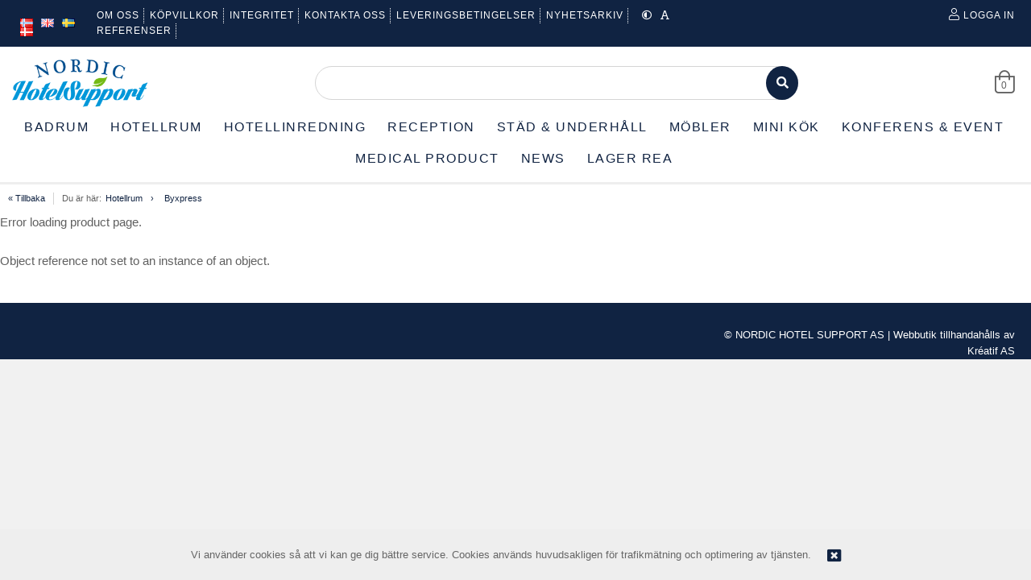

--- FILE ---
content_type: text/html; charset=utf-8
request_url: https://www.nordichotelsupport.se/produkt/34134597/kleenexbox-i-krom-911210-02
body_size: 18179
content:
<!DOCTYPE HTML>
<!-- SystemID: 19080 EcommerceID: 6345 UrlID: 3763 CatID: 0 -->
<html class="no-js" xmlns:og="http://ogp.me/ns#" lang="sv">
    <head><title>

</title><meta name="GENERATOR" content="Kréatif, https://www.kreatif.no" /><meta http-equiv="Content-Type" content="text/html; charset=UTF-8" /><meta id="MetaTitle" name="title" />

        <meta id="Og_Locale" property="og:locale" content="sv_SE" />
        <meta id="Og_Url" property="og:url" content="https://www.nordichotelsupport.se/produkt/34134597/kleenexbox-i-krom-911210-02" /><meta id="Og_Title" property="og:title" /><meta id="Og_Description" property="og:description" /><meta id="Og_Image" property="og:image" />
<link rel="canonical" href="https://www.nordichotelsupport.se/produkt/34134597/kleenexbox-i-krom-911210-02" />






<script> window.locale = 'sv-SE';</script>








<!-- META TAGS -->
<meta charset="utf-8">
<meta http-equiv="X-UA-Compatible" content="IE=edge">
<meta name="viewport" content="width=device-width, initial-scale=1">

<!-- FAVICON -->

<link rel="icon" type="image/png" href="/images/1550/v02_F8621E8DC568BC4AE29F01B337123441_c171X44X41X26.png" />

<!--  CUSTOM -->

   <style>       li a.language-nb-NO {   background-image: url(/files/nhs-ny/Documents/flagg/no.gif); }       li a.language-sv-SE {   background-image: url(/files/nhs-ny/Documents/flagg/se.gif); }      li a.language-da-DK {   background-image: url(/files/nhs-ny/Documents/flagg/dk.gif); }      li a.language-en-US {   background-image: url(/files/nhs-ny/Documents/flagg/gb.gif); }        .notinStorage::after {   content: ", bestillingsvare"!important; }             .product-page-topsection {background-color: #b39c85 !important;}           .subcategory-item-content {background-color: #b39c85 !important;}              </style><!-- StatCounter -->




<!-- CSS -->
<link rel="stylesheet" href="https://cdnjs.cloudflare.com/ajax/libs/font-awesome/4.7.0/css/font-awesome.min.css" />
<link rel="stylesheet" href="https://webapp.friggcms.no/bundle/main.css?" />
<!-- FontAwesome4 icon support in FA5 -->
<link rel="stylesheet" href="https://use.fontawesome.com/releases/v5.5.0/css/v4-shims.css">







<style type="text/css">
  
  .frontpage-v3 .slick-slider-frontpage {overflow: hidden; }
  
  .orderline-date-done, .orderline-time-done { display: none }
  .export-button {
    background: #fff;
    color: #232323;
    font-family: Roboto,Arial,sans-serif;
    border: 1px solid #ccc;
    width: 100%;
    line-height: 20px;
    margin: 0;
    padding: 5px 10px;
    /*padding: 10px 0px 5px 0px !important;*/
    min-width: 90px;
    outline: 0;
    display: inline-block;
    border-radius: 3px;
    cursor: pointer;
    font-size: 11px;
    font-size: 1.1rem;
    text-decoration: none!important;
    
  }
  #klarna-checkout-iframe { min-height: 800px !important }
  .frontpage-finstad .infosection {
    background: none;
  }
  .frontpage-finstad .slick-slider-container .slick-slide { width:100%; }
  .frontpage-finstad .shortcuts .shortcut__bgimage { max-height: 285px; }
  
  .template-69 .shortcuts .row .shortcut__wrapper { display: flex; }
  .template-69 .shortcuts .row .shortcut__wrapper .shortcut__bgimage { display: flex; object-fit: cover; width: 100%; }
  
  
  .template-69 .shortcuts .row .shortcut__wrapper .shortcut__bgimage img { object-fit: cover; width: 100%; height: 100%; }
  .template-48 .shortcuts .row .shortcut__wrapper .shortcut__bgimage img { object-fit: cover; width: 100%; height: 100%; }
  
  .template-68 .shortcut__wrapper { height: 100%; display: flex; }
  .template-68 .shortcut__wrapper .shortcut__bgimage {display: flex; object-fit: cover; width: 100%;}
  
  .template-69 .shortcuts .shortcut__transparent { width: 100%; height: 100%; }
  .template-69 .shortcuts .shortcut__textcontainer .shortcut__title { text-transform: none; font-size: 35px; }
  
  .template-68 .frontpage-slider .slick-slider-container .slick-slide { display: flex; height: 700px; }
  .template-68 .frontpage-slider .slick-slider-container .slick-slide .slick-slider-image { display:flex; }
  .template-69 #header.header_v-3 .header-bottom .search-field{border: 1px solid black !important;}
  
  
  
  .navMobilelink-title .mobile-submenu-expand a { width: 100% !important; z-index: 9999 !important; text-align: right; }
  
  .frontpage-finstad .leftsidebar-menu #nav-main a { font-size: 15px !important; letter-spacing: 0 !important; }
  
    #txtSearchDeliveryAddress, #lblDeliveryAddress2, #lblDeliveryAddress2 + br { display: none }
  .close-modal { margin: 15px 15px }
  
  .template-69 .infobox-frontpage .infobox .infobox-cell .infobox-cell-inner {flex-direction:column;}
  
  
  
  
  
  
</style>




</head>
    <body class="bodytemplate master category_510 item_34134597  " ng-app="web">
        <form method="post" action="../../main.aspx?shop=true&amp;shopurl=%2fshop%2fproduct.aspx&amp;prodid=34134597&amp;strafterslash=kleenexbox-i-krom-911210-02" id="form1">
<div class="aspNetHidden">
<input type="hidden" name="__VIEWSTATE" id="__VIEWSTATE" value="/[base64]" />
</div>

<div class="aspNetHidden">

	<input type="hidden" name="__VIEWSTATEGENERATOR" id="__VIEWSTATEGENERATOR" value="202EA31B" />
</div>
        

<link rel="stylesheet" href="https://webapp.friggcms.no/bundle/rind.css" />












<a href="#header" accesskey="m" class="wcag-link">Till huvudmenyn</a>
<a href="#content" accesskey="c" class="wcag-link">Till inneh&#229;llet</a>

<div id="page" class="theme-blue template-47 ">
  
  
  <div class="aside-menu" tabindex="-1">
    <div class="aside-group">

      <div class="nav-mobile-container">
        <!--h3>Meny</h3-->
        <div class="mobile-menu-extra-section">
          <ul class="clearfix list-inline login">
              <li><a href="/logga-inn"><i class="fal fa-user"></i><span>Logga in</span></a></li>
              <li><a href=""><i class="fal fa-pencil"></i><span>Registrera</span></a></li>
          </ul>
        </div>
        

        
        
		

<ul id="nav-main-mobile" class="list-nomargin">
	<li id="li-main-mobile_267" class="top menu_first menu_selected parent_selected parent current_selected">
	<a href="/webshop" class="top_link"><span class="down menu_title">Webshop</span><!--[if gte IE 7]><!--></a><!--<![endif]-->
	<!--[if lte IE 6]><table><tr><td><![endif]-->


	<ul id="ul-main-mobile_267" class="sub">
		<li id="li-main-mobile_574" class="mid parent">
		<a href="/produkter/baderom" class="fly"><span class="menu_title">Badrum</span><!--[if gte IE 7]><!--></a><!--<![endif]-->
		<!--[if lte IE 6]><table><tr><td><![endif]-->


		<ul id="ul-main-mobile_574">
			<li id="li-main-mobile_600" class="mid parent">
			<a href="/produkter/baderom/badromsbeslag" class="fly"><span class="menu_title">Badrumsbeslag</span><!--[if gte IE 7]><!--></a><!--<![endif]-->
			<!--[if lte IE 6]><table><tr><td><![endif]-->


			<ul id="ul-main-mobile_600">
				<li id="li-main-mobile_695" class="mid">
				<a href="/produkter/baderom/badromsbeslag/brabantia-bad"><span class="menu_title">Brabantia Bad</span></a>
				</li>
				<li id="li-main-mobile_632" class="mid">
				<a href="/produkter/baderom/badromsbeslag/ceza-collection"><span class="menu_title">Ceza Collection</span></a>
				</li>
				<li id="li-main-mobile_631" class="mid">
				<a href="/produkter/baderom/badromsbeslag/luna-collection"><span class="menu_title">Luna Collection</span></a>
				</li>
				<li id="li-main-mobile_531" class="mid">
				<a href="/produkter/baderom/badromsbeslag/nemox-black"><span class="menu_title">Nemox Black</span></a>
				</li>
				<li id="li-main-mobile_628" class="mid">
				<a href="/produkter/baderom/badromsbeslag/standard-hotell"><span class="menu_title">Standard Hotell</span></a>
				</li>
			</ul><!--[if lte IE 6]></td></tr></table></a><![endif]-->

			</li>
			<li id="li-main-mobile_653" class="mid parent">
			<a href="/produkter/baderom/dispensere" class="fly"><span class="menu_title">Dispenser</span><!--[if gte IE 7]><!--></a><!--<![endif]-->
			<!--[if lte IE 6]><table><tr><td><![endif]-->


			<ul id="ul-main-mobile_653">
				<li id="li-main-mobile_694" class="mid">
				<a href="/produkter/baderom/dispensere/anyah"><span class="menu_title">Anyah</span></a>
				</li>
				<li id="li-main-mobile_548" class="mid">
				<a href="/produkter/baderom/dispensere/hygienedispenser"><span class="menu_title">Hygien-dispenser</span></a>
				</li>
				<li id="li-main-mobile_549" class="mid">
				<a href="/produkter/baderom/dispensere/papirdispenser"><span class="menu_title">Papper Dispenser</span></a>
				</li>
				<li id="li-main-mobile_541" class="mid">
				<a href="/produkter/baderom/dispensere/prestige"><span class="menu_title">Prestige</span></a>
				</li>
				<li id="li-main-mobile_540" class="mid">
				<a href="/produkter/baderom/dispensere/prija"><span class="menu_title">Prija</span></a>
				</li>
				<li id="li-main-mobile_547" class="mid">
				<a href="/produkter/baderom/dispensere/sapedispenser"><span class="menu_title">Tvåldispenser</span></a>
				</li>
			</ul><!--[if lte IE 6]></td></tr></table></a><![endif]-->

			</li>
			<li id="li-main-mobile_582" class="mid">
			<a href="/produkter/baderom/dusjforheng"><span class="menu_title">Duschdraperi</span></a>
			</li>
			<li id="li-main-mobile_566" class="mid parent">
			<a href="/produkter/baderom/gjesteartikler" class="fly"><span class="menu_title">Gästartiklar</span><!--[if gte IE 7]><!--></a><!--<![endif]-->
			<!--[if lte IE 6]><table><tr><td><![endif]-->


			<ul id="ul-main-mobile_566">
				<li id="li-main-mobile_654" class="mid">
				<a href="/produkter/baderom/gjesteartikler/anyah"><span class="menu_title">Anyah</span></a>
				</li>
				<li id="li-main-mobile_535" class="mid">
				<a href="/produkter/baderom/gjesteartikler/ascot-hotel-care"><span class="menu_title">Ascot Hotel Care</span></a>
				</li>
				<li id="li-main-mobile_660" class="mid">
				<a href="/produkter/baderom/gjesteartikler/babor"><span class="menu_title">Babor</span></a>
				</li>
				<li id="li-main-mobile_512" class="mid">
				<a href="/produkter/baderom/gjesteartikler/hopal"><span class="menu_title">Hopal</span></a>
				</li>
				<li id="li-main-mobile_534" class="mid">
				<a href="/produkter/baderom/gjesteartikler/nordic-neutra"><span class="menu_title">Nordic Neutra</span></a>
				</li>
				<li id="li-main-mobile_528" class="mid">
				<a href="/produkter/baderom/gjesteartikler/prija"><span class="menu_title">Prija</span></a>
				</li>
				<li id="li-main-mobile_699" class="mid">
				<a href="/cat/699.aspx"><span class="menu_title">Travel Care</span></a>
				</li>
			</ul><!--[if lte IE 6]></td></tr></table></a><![endif]-->

			</li>
			<li id="li-main-mobile_602" class="mid">
			<a href="/produkter/baderom/har-handtorkere"><span class="menu_title">Hår- & Handtorkar</span></a>
			</li>
			<li id="li-main-mobile_513" class="mid">
			<a href="/produkter/baderom/sma-pedalbotter"><span class="menu_title">Pedalhinkar</span></a>
			</li>
			<li id="li-main-mobile_611" class="mid">
			<a href="/produkter/baderom/speil"><span class="menu_title">Speglar</span></a>
			</li>
			<li id="li-main-mobile_592" class="mid parent">
			<a href="/produkter/baderom/tekstiler" class="fly"><span class="menu_title">Textilier</span><!--[if gte IE 7]><!--></a><!--<![endif]-->
			<!--[if lte IE 6]><table><tr><td><![endif]-->


			<ul id="ul-main-mobile_592">
				<li id="li-main-mobile_578" class="mid">
				<a href="/produkter/baderom/tekstiler/badekaper"><span class="menu_title">Badrockar</span></a>
				</li>
				<li id="li-main-mobile_577" class="mid">
				<a href="/produkter/baderom/tekstiler/badematter"><span class="menu_title">Badrumsmattor</span></a>
				</li>
				<li id="li-main-mobile_579" class="mid">
				<a href="/produkter/baderom/tekstiler/badetofler"><span class="menu_title">Badtofflor</span></a>
				</li>
				<li id="li-main-mobile_576" class="mid">
				<a href="/produkter/baderom/tekstiler/handklar"><span class="menu_title">Handdukar</span></a>
				</li>
			</ul><!--[if lte IE 6]></td></tr></table></a><![endif]-->

			</li>
			<li id="li-main-mobile_682" class="mid">
			<a href="/produkter/baderom/ovrig"><span class="menu_title">Övrigt</span></a>
			</li>
		</ul><!--[if lte IE 6]></td></tr></table></a><![endif]-->

		</li>
		<li id="li-main-mobile_565" class="mid menu_selected parent_selected parent">
		<a href="/produkter/hotellrom" class="fly"><span class="menu_title">Hotellrum</span><!--[if gte IE 7]><!--></a><!--<![endif]-->
		<!--[if lte IE 6]><table><tr><td><![endif]-->


		<ul id="ul-main-mobile_565">
			<li id="li-main-mobile_601" class="mid">
			<a href="/produkter/hotellrom/koffertstativ"><span class="menu_title">Bagagebänk</span></a>
			</li>
			<li id="li-main-mobile_616" class="mid parent">
			<a href="/produkter/hotellrom/belysning" class="fly"><span class="menu_title">Belysning</span><!--[if gte IE 7]><!--></a><!--<![endif]-->
			<!--[if lte IE 6]><table><tr><td><![endif]-->


			<ul id="ul-main-mobile_616">
				<li id="li-main-mobile_635" class="mid">
				<a href="/produkter/hotellrom/belysning/bordlamper"><span class="menu_title">Bordslampor</span></a>
				</li>
				<li id="li-main-mobile_634" class="mid">
				<a href="/produkter/hotellrom/belysning/gulvlamper"><span class="menu_title">Golvlampor</span></a>
				</li>
				<li id="li-main-mobile_636" class="mid">
				<a href="/produkter/hotellrom/belysning/lampeskjermer"><span class="menu_title">Lampskärmar</span></a>
				</li>
				<li id="li-main-mobile_639" class="mid">
				<a href="/produkter/hotellrom/belysning/taklamper"><span class="menu_title">Taklampor</span></a>
				</li>
				<li id="li-main-mobile_633" class="mid">
				<a href="/produkter/hotellrom/belysning/vegglamper"><span class="menu_title">Vägglampor</span></a>
				</li>
			</ul><!--[if lte IE 6]></td></tr></table></a><![endif]-->

			</li>
			<li id="li-main-mobile_510" class="mid menu_selected current_selected">
			<a href="/produkter/hotellrom/buksepresser"><span class="menu_title">Byxpress</span></a>
			</li>
			<li id="li-main-mobile_642" class="mid">
			<a href="/produkter/hotellrom/sovesofaer"><span class="menu_title">Bäddsoffor</span></a>
			</li>
			<li id="li-main-mobile_603" class="mid">
			<a href="/produkter/hotellrom/kleshengere"><span class="menu_title">Galgar</span></a>
			</li>
			<li id="li-main-mobile_604" class="mid">
			<a href="/produkter/hotellrom/minibarer"><span class="menu_title">Minibarer</span></a>
			</li>
			<li id="li-main-mobile_605" class="mid">
			<a href="/produkter/hotellrom/soppelbotter"><span class="menu_title">Papperskorgar</span></a>
			</li>
			<li id="li-main-mobile_511" class="mid">
			<a href="/produkter/hotellrom/safer"><span class="menu_title">Safar</span></a>
			</li>
			<li id="li-main-mobile_612" class="mid">
			<a href="/produkter/hotellrom/strykesenter"><span class="menu_title">Strykcenter</span></a>
			</li>
			<li id="li-main-mobile_596" class="mid parent">
			<a href="/produkter/hotellrom/senger" class="fly"><span class="menu_title">Sängar</span><!--[if gte IE 7]><!--></a><!--<![endif]-->
			<!--[if lte IE 6]><table><tr><td><![endif]-->


			<ul id="ul-main-mobile_596">
				<li id="li-main-mobile_598" class="mid">
				<a href="/produkter/hotellrom/senger/overmadrasser"><span class="menu_title">Bäddmadrasser</span></a>
				</li>
				<li id="li-main-mobile_599" class="mid">
				<a href="/produkter/hotellrom/senger/ekstra-senger"><span class="menu_title">Extra sängar</span></a>
				</li>
				<li id="li-main-mobile_597" class="mid">
				<a href="/produkter/hotellrom/senger/hotell-senger"><span class="menu_title">Hotellsängar</span></a>
				</li>
				<li id="li-main-mobile_516" class="mid">
				<a href="/produkter/hotellrom/senger/koyesenger"><span class="menu_title">Våningssängar</span></a>
				</li>
			</ul><!--[if lte IE 6]></td></tr></table></a><![endif]-->

			</li>
			<li id="li-main-mobile_652" class="mid parent">
			<a href="/produkter/hotellrom/tekstiler" class="fly"><span class="menu_title">Textilier</span><!--[if gte IE 7]><!--></a><!--<![endif]-->
			<!--[if lte IE 6]><table><tr><td><![endif]-->


			<ul id="ul-main-mobile_652">
				<li id="li-main-mobile_580" class="mid">
				<a href="/produkter/hotellrom/tekstiler/sengetoy"><span class="menu_title">Bäddlinne</span></a>
				</li>
				<li id="li-main-mobile_554" class="mid parent">
				<a href="/produkter/hotellrom/tekstiler/gardiner-og-tilbehor" class="fly"><span class="menu_title">Gardiner och Tilbehör</span><!--[if gte IE 7]><!--></a><!--<![endif]-->
				<!--[if lte IE 6]><table><tr><td><![endif]-->


				<ul id="ul-main-mobile_554">
					<li id="li-main-mobile_594" class="mid">
					<a href="/produkter/hotellrom/tekstiler/gardiner-og-tilbehor/gardiner"><span class="menu_title">Gardiner</span></a>
					</li>
					<li id="li-main-mobile_553" class="mid">
					<a href="/produkter/hotellrom/tekstiler/gardiner-og-tilbehor/morkleggingsgardiner"><span class="menu_title">Mörkleggningsgardiner</span></a>
					</li>
					<li id="li-main-mobile_595" class="mid">
					<a href="/produkter/hotellrom/tekstiler/gardiner-og-tilbehor/skinner-og-tilbehor"><span class="menu_title">Skenor och Tilbehör</span></a>
					</li>
				</ul><!--[if lte IE 6]></td></tr></table></a><![endif]-->

				</li>
				<li id="li-main-mobile_590" class="mid">
				<a href="/produkter/hotellrom/tekstiler/puter"><span class="menu_title">Kuddar</span></a>
				</li>
				<li id="li-main-mobile_584" class="mid">
				<a href="/produkter/hotellrom/tekstiler/puteoverdrag"><span class="menu_title">Kuddöverdrag</span></a>
				</li>
				<li id="li-main-mobile_585" class="mid">
				<a href="/produkter/hotellrom/tekstiler/madrassbeskytelse"><span class="menu_title">Madrasskydd</span></a>
				</li>
				<li id="li-main-mobile_552" class="mid">
				<a href="/produkter/hotellrom/tekstiler/pynteputer"><span class="menu_title">Prydnadskudder</span></a>
				</li>
				<li id="li-main-mobile_587" class="mid">
				<a href="/produkter/hotellrom/tekstiler/stretch-laken"><span class="menu_title">Strechlakan</span></a>
				</li>
				<li id="li-main-mobile_586" class="mid">
				<a href="/produkter/hotellrom/tekstiler/sengekjoler"><span class="menu_title">Sängkjolar</span></a>
				</li>
				<li id="li-main-mobile_545" class="mid">
				<a href="/produkter/hotellrom/tekstiler/sengetepper"><span class="menu_title">Sängöverkast</span></a>
				</li>
				<li id="li-main-mobile_589" class="mid">
				<a href="/produkter/hotellrom/tekstiler/dyner"><span class="menu_title">Täcke</span></a>
				</li>
			</ul><!--[if lte IE 6]></td></tr></table></a><![endif]-->

			</li>
			<li id="li-main-mobile_614" class="mid">
			<a href="/produkter/hotellrom/vannkokere"><span class="menu_title">Vattenkokare</span></a>
			</li>
		</ul><!--[if lte IE 6]></td></tr></table></a><![endif]-->

		</li>
		<li id="li-main-mobile_568" class="mid parent">
		<a href="/produkter/hotelinnredning" class="fly"><span class="menu_title">Hotellinredning</span><!--[if gte IE 7]><!--></a><!--<![endif]-->
		<!--[if lte IE 6]><table><tr><td><![endif]-->


		<ul id="ul-main-mobile_568">
			<li id="li-main-mobile_524" class="mid">
			<a href="/produkter/hotelinnredning/bord"><span class="menu_title">Bord</span></a>
			</li>
			<li id="li-main-mobile_533" class="mid">
			<a href="/produkter/hotelinnredning/kommoder-og-hyller"><span class="menu_title">Byråer och hyllor</span></a>
			</li>
			<li id="li-main-mobile_645" class="mid">
			<a href="/produkter/hotelinnredning/garderober"><span class="menu_title">Garderober</span></a>
			</li>
			<li id="li-main-mobile_646" class="mid">
			<a href="/produkter/hotelinnredning/knagger-speil"><span class="menu_title">Krokar/Speglar</span></a>
			</li>
			<li id="li-main-mobile_644" class="mid">
			<a href="/produkter/hotelinnredning/skrivebord"><span class="menu_title">Skrivbord</span></a>
			</li>
			<li id="li-main-mobile_647" class="mid">
			<a href="/produkter/hotelinnredning/nattbord"><span class="menu_title">Sängbord</span></a>
			</li>
			<li id="li-main-mobile_643" class="mid">
			<a href="/produkter/hotelinnredning/sengegavler"><span class="menu_title">Sänggavlar</span></a>
			</li>
			<li id="li-main-mobile_521" class="mid">
			<a href="/produkter/hotelinnredning/zeus"><span class="menu_title">Zeus Hotel Innredning</span></a>
			</li>
		</ul><!--[if lte IE 6]></td></tr></table></a><![endif]-->

		</li>
		<li id="li-main-mobile_564" class="mid parent">
		<a href="/produkter/resepsjon" class="fly"><span class="menu_title">Reception</span><!--[if gte IE 7]><!--></a><!--<![endif]-->
		<!--[if lte IE 6]><table><tr><td><![endif]-->


		<ul id="ul-main-mobile_564">
			<li id="li-main-mobile_627" class="mid">
			<a href="/produkter/resepsjon/keycard"><span class="menu_title">Keycard</span></a>
			</li>
			<li id="li-main-mobile_661" class="mid">
			<a href="/produkter/resepsjon/resepsjonsklokker"><span class="menu_title">Receptionsklockor</span></a>
			</li>
			<li id="li-main-mobile_678" class="mid">
			<a href="/produkter/resepsjon/avsperringssystem"><span class="menu_title">Avspärrningssystem</span></a>
			</li>
			<li id="li-main-mobile_613" class="mid">
			<a href="/produkter/resepsjon/bagasjevogner"><span class="menu_title">Bagagevagnar</span></a>
			</li>
			<li id="li-main-mobile_677" class="mid">
			<a href="/produkter/resepsjon/nokkelholdere"><span class="menu_title">Nyckelhållare</span></a>
			</li>
			<li id="li-main-mobile_606" class="mid parent">
			<a href="/produkter/resepsjon/soppelbotter" class="fly"><span class="menu_title">Papperskorgar</span><!--[if gte IE 7]><!--></a><!--<![endif]-->
			<!--[if lte IE 6]><table><tr><td><![endif]-->


			<ul id="ul-main-mobile_606">
				<li id="li-main-mobile_685" class="mid">
				<a href="/produkter/resepsjon/soppelbotter/avfalsposer"><span class="menu_title">Avfalspåsar</span></a>
				</li>
				<li id="li-main-mobile_560" class="mid">
				<a href="/produkter/resepsjon/soppelbotter/brabantia-collection"><span class="menu_title">Brabantia Collection</span></a>
				</li>
				<li id="li-main-mobile_514" class="mid">
				<a href="/produkter/resepsjon/soppelbotter/store-pedalbotter"><span class="menu_title">Pedalhinkar</span></a>
				</li>
				<li id="li-main-mobile_551" class="mid">
				<a href="/produkter/resepsjon/soppelbotter/push-and-touch-botter"><span class="menu_title">Push and Touch paperskorg</span></a>
				</li>
			</ul><!--[if lte IE 6]></td></tr></table></a><![endif]-->

			</li>
			<li id="li-main-mobile_607" class="mid">
			<a href="/produkter/resepsjon/skopussemaskiner"><span class="menu_title">Skoputsmaskiner</span></a>
			</li>
			<li id="li-main-mobile_609" class="mid">
			<a href="/produkter/resepsjon/skilt"><span class="menu_title">Skyltar</span></a>
			</li>
			<li id="li-main-mobile_670" class="mid">
			<a href="/produkter/resepsjon/garderobestativer"><span class="menu_title">Garderob stativer</span></a>
			</li>
			<li id="li-main-mobile_659" class="mid">
			<a href="/produkter/resepsjon/paraplystativer"><span class="menu_title">Paraplyställ</span></a>
			</li>
			<li id="li-main-mobile_666" class="mid">
			<a href="/produkter/resepsjon/askebeger"><span class="menu_title">Askkoppar</span></a>
			</li>
			<li id="li-main-mobile_608" class="mid">
			<a href="/produkter/resepsjon/meny-infomapper"><span class="menu_title">Meny/infomappar</span></a>
			</li>
			<li id="li-main-mobile_681" class="mid">
			<a href="/produkter/resepsjon/vifter"><span class="menu_title">Fläktar</span></a>
			</li>
			<li id="li-main-mobile_665" class="mid">
			<a href="/produkter/resepsjon/bordskilt"><span class="menu_title">Bordsskyltar</span></a>
			</li>
			<li id="li-main-mobile_684" class="mid">
			<a href="/produkter/resepsjon/smatt-og-nyttig"><span class="menu_title">Smått och Nyttigt</span></a>
			</li>
			<li id="li-main-mobile_529" class="mid">
			<a href="/produkter/resepsjon/godteri"><span class="menu_title">Godis</span></a>
			</li>
		</ul><!--[if lte IE 6]></td></tr></table></a><![endif]-->

		</li>
		<li id="li-main-mobile_575" class="mid parent">
		<a href="/produkter/housekeeping" class="fly"><span class="menu_title">Städ & Underhåll</span><!--[if gte IE 7]><!--></a><!--<![endif]-->
		<!--[if lte IE 6]><table><tr><td><![endif]-->


		<ul id="ul-main-mobile_575">
			<li id="li-main-mobile_667" class="mid">
			<a href="/produkter/housekeeping/stuepikevogner"><span class="menu_title">Städvagnar</span></a>
			</li>
			<li id="li-main-mobile_519" class="mid">
			<a href="/produkter/housekeeping/linnen-vogn"><span class="menu_title">Linne vagnar</span></a>
			</li>
			<li id="li-main-mobile_668" class="mid">
			<a href="/produkter/housekeeping/minibartraller"><span class="menu_title">Minibarlagervagnar</span></a>
			</li>
			<li id="li-main-mobile_515" class="mid">
			<a href="/produkter/housekeeping/rengjoringsvogner-og-handeling"><span class="menu_title">Rengörings traller</span></a>
			</li>
			<li id="li-main-mobile_669" class="mid">
			<a href="/produkter/housekeeping/sekketraller"><span class="menu_title">Säckvagn</span></a>
			</li>
			<li id="li-main-mobile_679" class="mid">
			<a href="/produkter/housekeeping/dorstopper"><span class="menu_title">Dörrstopper</span></a>
			</li>
		</ul><!--[if lte IE 6]></td></tr></table></a><![endif]-->

		</li>
		<li id="li-main-mobile_571" class="mid parent">
		<a href="/produkter/mobler" class="fly"><span class="menu_title">Möbler</span><!--[if gte IE 7]><!--></a><!--<![endif]-->
		<!--[if lte IE 6]><table><tr><td><![endif]-->


		<ul id="ul-main-mobile_571">
			<li id="li-main-mobile_638" class="mid">
			<a href="/produkter/mobler/mobel-beisfarger"><span class="menu_title">Möbel bets</span></a>
			</li>
			<li id="li-main-mobile_648" class="mid">
			<a href="/produkter/mobler/bord"><span class="menu_title">Bord</span></a>
			</li>
			<li id="li-main-mobile_687" class="mid">
			<a href="/produkter/mobler/bordplater"><span class="menu_title">Bordskivor</span></a>
			</li>
			<li id="li-main-mobile_649" class="mid">
			<a href="/produkter/mobler/bordunderstell"><span class="menu_title">Bordsuderrede</span></a>
			</li>
			<li id="li-main-mobile_641" class="mid">
			<a href="/produkter/mobler/sovesofaer"><span class="menu_title">Bäddsoffor</span></a>
			</li>
			<li id="li-main-mobile_525" class="mid">
			<a href="/produkter/mobler/lenestoler"><span class="menu_title">Fåtöljer</span></a>
			</li>
			<li id="li-main-mobile_637" class="mid parent">
			<a href="/produkter/mobler/mobelstoffer" class="fly"><span class="menu_title">Möbeltyger</span><!--[if gte IE 7]><!--></a><!--<![endif]-->
			<!--[if lte IE 6]><table><tr><td><![endif]-->


			<ul id="ul-main-mobile_637">
				<li id="li-main-mobile_672" class="mid">
				<a href="/produkter/mobler/mobelstoffer/stoff-gruppe-1"><span class="menu_title">Tyggrupp 1</span></a>
				</li>
				<li id="li-main-mobile_673" class="mid">
				<a href="/produkter/mobler/mobelstoffer/stoff-gruppe-2"><span class="menu_title">Tyggrupp 2</span></a>
				</li>
			</ul><!--[if lte IE 6]></td></tr></table></a><![endif]-->

			</li>
			<li id="li-main-mobile_523" class="mid">
			<a href="/produkter/mobler/sofaer"><span class="menu_title">soffor</span></a>
			</li>
			<li id="li-main-mobile_618" class="mid">
			<a href="/produkter/mobler/stoler"><span class="menu_title">Stolar</span></a>
			</li>
		</ul><!--[if lte IE 6]></td></tr></table></a><![endif]-->

		</li>
		<li id="li-main-mobile_555" class="mid">
		<a href="/produkter/mini-kjokken"><span class="menu_title">Mini Kök</span></a>
		</li>
		<li id="li-main-mobile_572" class="mid parent">
		<a href="/produkter/konferanse-event" class="fly"><span class="menu_title">Konferens & Event</span><!--[if gte IE 7]><!--></a><!--<![endif]-->
		<!--[if lte IE 6]><table><tr><td><![endif]-->


		<ul id="ul-main-mobile_572">
			<li id="li-main-mobile_650" class="mid parent">
			<a href="/produkter/konferanse-event/bord" class="fly"><span class="menu_title">Bord</span><!--[if gte IE 7]><!--></a><!--<![endif]-->
			<!--[if lte IE 6]><table><tr><td><![endif]-->


			<ul id="ul-main-mobile_650">
				<li id="li-main-mobile_686" class="mid">
				<a href="/produkter/konferanse-event/bord/bankettbord"><span class="menu_title">Bankett bord</span></a>
				</li>
				<li id="li-main-mobile_689" class="mid">
				<a href="/produkter/konferanse-event/bord/event"><span class="menu_title">Event</span></a>
				</li>
				<li id="li-main-mobile_688" class="mid">
				<a href="/produkter/konferanse-event/bord/konferansebord"><span class="menu_title">Konferensbord</span></a>
				</li>
				<li id="li-main-mobile_520" class="mid">
				<a href="/produkter/konferanse-event/bord/bordvogner"><span class="menu_title">Vagnar</span></a>
				</li>
			</ul><!--[if lte IE 6]></td></tr></table></a><![endif]-->

			</li>
			<li id="li-main-mobile_591" class="mid">
			<a href="/produkter/konferanse-event/bord-kjoler"><span class="menu_title">Bordskjolar</span></a>
			</li>
			<li id="li-main-mobile_522" class="mid">
			<a href="/produkter/konferanse-event/sener"><span class="menu_title">Scen</span></a>
			</li>
			<li id="li-main-mobile_532" class="mid">
			<a href="/produkter/konferanse-event/stolvogner"><span class="menu_title">Stol och Bordvagnar</span></a>
			</li>
			<li id="li-main-mobile_671" class="mid">
			<a href="/produkter/konferanse-event/stoler"><span class="menu_title">Stolar</span></a>
			</li>
		</ul><!--[if lte IE 6]></td></tr></table></a><![endif]-->

		</li>
		<li id="li-main-mobile_562" class="mid">
		<a href="/produkter/medical-product"><span class="menu_title">Medical Product</span></a>
		</li>
		<li id="li-main-mobile_538" class="mid">
		<a href="/produkter/nyheter"><span class="menu_title">News</span></a>
		</li>
		<li id="li-main-mobile_573" class="mid">
		<a href="/produkter/lager-salg"><span class="menu_title">Lager REA</span></a>
		</li>
	</ul><!--[if lte IE 6]></td></tr></table></a><![endif]-->

	</li>
	<li id="li-main-mobile_30" class="top parent">
	<a href="/informationssidor" class="top_link"><span class="down menu_title">Informationssidor</span><!--[if gte IE 7]><!--></a><!--<![endif]-->
	<!--[if lte IE 6]><table><tr><td><![endif]-->


	<ul id="ul-main-mobile_30" class="sub">
		<li id="li-main-mobile_28" class="mid">
		<a href="/informationssidor/om-oss"><span class="menu_title">Om oss</span></a>
		</li>
		<li id="li-main-mobile_25" class="mid">
		<a href="/informationssidor/kopvillkor"><span class="menu_title">Köpvillkor</span></a>
		</li>
		<li id="li-main-mobile_487" class="mid">
		<a href="/informationssidor/integritet"><span class="menu_title">Integritet</span></a>
		</li>
		<li id="li-main-mobile_692" class="mid">
		<a href="/informationssidor/kontakta-oss"><span class="menu_title">Kontakta oss</span></a>
		</li>
		<li id="li-main-mobile_697" class="mid">
		<a href="/cat/697.aspx"><span class="menu_title">Leveringsbetingelser</span></a>
		</li>
		<li id="li-main-mobile_485" class="mid">
		<a href="/informationssidor/nyhetsarkiv"><span class="menu_title">Nyhetsarkiv</span></a>
		</li>
		<li id="li-main-mobile_483" class="mid">
		<a href="/informationssidor/referenser"><span class="menu_title">Referenser</span></a>
		</li>
	</ul><!--[if lte IE 6]></td></tr></table></a><![endif]-->

	</li>
	<li id="li-main-mobile_508" class="top">
	<a href="/cat/508.aspx" class="top_link"><span></span></a>
	</li>
	<li id="li-main-mobile_498" class="top menu_last">
	<a href="/cat/498.aspx" class="top_link"><span>Tilbudslister</span></a>
	</li>
</ul>
        
      </div>
    </div>
  </div>  
  <!-- HEADER START -->
  

<header id="header" role="banner" class="header_v-3">
  <!-- START: top header -->
  <div class="mobile-hide tablet-hide header-top">
   
    <div class="row clearfix nomargin">
<div class="col-2-3 tablet-1-3 nomargin menu-left">
  <span>
  <ul id="wcagStyleFlags" class="wcag-list list-float clearfix" style="padding: 13px 10px 0 0">     <li>       <a class="language-nb-NO" href="https://nhs-ny.demo.friggcms.no/"> 		<img src="/files/nhs-ny/Documents/flagg/no.gif" alt="Norsk" /> 	  </a>     </li>     <li>       <a class="language-en-US" href="http://nhs-com.demo.friggcms.no/"> 		<img src="/files/nhs-ny/Documents/flagg/gb.gif" alt="Engelsk" /> 	  </a>     </li>     <li>       <a class="language-sv-SE" href="http://nhs-se.demo.friggcms.no/"> 		<img src="/files/nhs-ny/Documents/flagg/se.gif" alt="Svensk" /> 	  </a>     </li>     <li>       <a class="language-da-DK" href="http://nhs-dk.demo.friggcms.no/"> 		<img src="/files/nhs-ny/Documents/flagg/dk.gif" alt="Dansk" /> 	  </a>     </li>   </ul>
  </span>

        

<ul id="nav-header-top-sub" class="list-inline">
	<li id="li-header-top-sub_28" class="top menu_first">
	<a href="/informationssidor/om-oss" class="top_link"><span>Om oss</span></a>
	</li>
	<li id="li-header-top-sub_25" class="top">
	<a href="/informationssidor/kopvillkor" class="top_link"><span>Köpvillkor</span></a>
	</li>
	<li id="li-header-top-sub_487" class="top">
	<a href="/informationssidor/integritet" class="top_link"><span>Integritet</span></a>
	</li>
	<li id="li-header-top-sub_692" class="top">
	<a href="/informationssidor/kontakta-oss" class="top_link"><span>Kontakta oss</span></a>
	</li>
	<li id="li-header-top-sub_697" class="top">
	<a href="/cat/697.aspx" class="top_link"><span>Leveringsbetingelser</span></a>
	</li>
	<li id="li-header-top-sub_485" class="top">
	<a href="/informationssidor/nyhetsarkiv" class="top_link"><span>Nyhetsarkiv</span></a>
	</li>
	<li id="li-header-top-sub_483" class="top menu_last">
	<a href="/informationssidor/referenser" class="top_link"><span>Referenser</span></a>
	</li>
</ul>
            
        <ul id="wcagStyle" class="wcag-list list-float clearfix">
          <li class="wcgag-contrast">
            <frigg-wcag-contrast-link></frigg-wcag-contrast-link>
          </li>
          <li class="wcgag-textsize">
            <frigg-wcag-text-size></frigg-wcag-text-size>
          </li>
          <li>
		 </li>

        </ul>
            


      </div>
       
      <div class="col-1-3 tablet-1-3 nomargin textright">
        <ul class="listinline header-top-menu account-menu">
            <li class="hide-on-tablet">
              <a href="/logga-inn" data-test-anchor-login>
                <i class="fal fa-user"></i>
                <span class="register-cart-text">Logga in</span>
              </a>
            </li>
        </ul>
      </div>
    </div>
  </div>
  <!-- END: top header -->

  <!-- START: bottom header -->
  <div class="header-bottom">
    <div class="row clearfix">
      <!-- navigation / menubar desktop view -->
      <nav id="navigation" class="clearfix mobile-hide tablet-hide">
        <a href="/" class="logo" title="Logo">

          <img src="/images/1550/v02_F8621E8DC568BC4AE29F01B337123441.png" class="logo__img" alt="Nordic Hotel Support" />
        </a>
        <!-- SEARCH Desktop -->
          	<frigg-search class="searchbox mobile-hide tablet-hide clearfix header-search-field"></frigg-search>
        <!-- /SEARCH Desktop -->

        <ul class="webcartinfo tablet-hide mobile-hide">
          <li>
            <frigg-shopping-cart-link template="rind"></frigg-shopping-cart-link>
          </li>
        </ul>
      </nav>
    </div>
    <div class="header-menuFull">
      <div class="row clearfix mobile-hide tablet-hide">
        <div class="header-bottom-menu">
              

<ul id="nav-main" class="list-inline clearfix textcenter">
	<li id="li-main_574" class="top menu_first parent">
	<a href="/produkter/baderom" class="top_link"><span class="down menu_title">Badrum</span><!--[if gte IE 7]><!--></a><!--<![endif]-->
	<!--[if lte IE 6]><table><tr><td><![endif]-->


	<ul id="ul-main_574" class="sub">
		<li id="li-main_600" class="mid">
		<a href="/produkter/baderom/badromsbeslag"><span class="menu_title">Badrumsbeslag</span></a>
		</li>
		<li id="li-main_653" class="mid">
		<a href="/produkter/baderom/dispensere"><span class="menu_title">Dispenser</span></a>
		</li>
		<li id="li-main_582" class="mid">
		<a href="/produkter/baderom/dusjforheng"><span class="menu_title">Duschdraperi</span></a>
		</li>
		<li id="li-main_566" class="mid">
		<a href="/produkter/baderom/gjesteartikler"><span class="menu_title">Gästartiklar</span></a>
		</li>
		<li id="li-main_602" class="mid">
		<a href="/produkter/baderom/har-handtorkere"><span class="menu_title">Hår- & Handtorkar</span></a>
		</li>
		<li id="li-main_513" class="mid">
		<a href="/produkter/baderom/sma-pedalbotter"><span class="menu_title">Pedalhinkar</span></a>
		</li>
		<li id="li-main_611" class="mid">
		<a href="/produkter/baderom/speil"><span class="menu_title">Speglar</span></a>
		</li>
		<li id="li-main_592" class="mid">
		<a href="/produkter/baderom/tekstiler"><span class="menu_title">Textilier</span></a>
		</li>
		<li id="li-main_682" class="mid">
		<a href="/produkter/baderom/ovrig"><span class="menu_title">Övrigt</span></a>
		</li>
	</ul><!--[if lte IE 6]></td></tr></table></a><![endif]-->

	</li>
	<li id="li-main_565" class="top menu_selected parent_selected parent">
	<a href="/produkter/hotellrom" class="top_link"><span class="down menu_title">Hotellrum</span><!--[if gte IE 7]><!--></a><!--<![endif]-->
	<!--[if lte IE 6]><table><tr><td><![endif]-->


	<ul id="ul-main_565" class="sub">
		<li id="li-main_601" class="mid">
		<a href="/produkter/hotellrom/koffertstativ"><span class="menu_title">Bagagebänk</span></a>
		</li>
		<li id="li-main_616" class="mid">
		<a href="/produkter/hotellrom/belysning"><span class="menu_title">Belysning</span></a>
		</li>
		<li id="li-main_510" class="mid menu_selected current_selected">
		<a href="/produkter/hotellrom/buksepresser"><span class="menu_title">Byxpress</span></a>
		</li>
		<li id="li-main_642" class="mid">
		<a href="/produkter/hotellrom/sovesofaer"><span class="menu_title">Bäddsoffor</span></a>
		</li>
		<li id="li-main_603" class="mid">
		<a href="/produkter/hotellrom/kleshengere"><span class="menu_title">Galgar</span></a>
		</li>
		<li id="li-main_604" class="mid">
		<a href="/produkter/hotellrom/minibarer"><span class="menu_title">Minibarer</span></a>
		</li>
		<li id="li-main_605" class="mid">
		<a href="/produkter/hotellrom/soppelbotter"><span class="menu_title">Papperskorgar</span></a>
		</li>
		<li id="li-main_511" class="mid">
		<a href="/produkter/hotellrom/safer"><span class="menu_title">Safar</span></a>
		</li>
		<li id="li-main_612" class="mid">
		<a href="/produkter/hotellrom/strykesenter"><span class="menu_title">Strykcenter</span></a>
		</li>
		<li id="li-main_596" class="mid">
		<a href="/produkter/hotellrom/senger"><span class="menu_title">Sängar</span></a>
		</li>
		<li id="li-main_652" class="mid">
		<a href="/produkter/hotellrom/tekstiler"><span class="menu_title">Textilier</span></a>
		</li>
		<li id="li-main_614" class="mid">
		<a href="/produkter/hotellrom/vannkokere"><span class="menu_title">Vattenkokare</span></a>
		</li>
	</ul><!--[if lte IE 6]></td></tr></table></a><![endif]-->

	</li>
	<li id="li-main_568" class="top parent">
	<a href="/produkter/hotelinnredning" class="top_link"><span class="down menu_title">Hotellinredning</span><!--[if gte IE 7]><!--></a><!--<![endif]-->
	<!--[if lte IE 6]><table><tr><td><![endif]-->


	<ul id="ul-main_568" class="sub">
		<li id="li-main_524" class="mid">
		<a href="/produkter/hotelinnredning/bord"><span class="menu_title">Bord</span></a>
		</li>
		<li id="li-main_533" class="mid">
		<a href="/produkter/hotelinnredning/kommoder-og-hyller"><span class="menu_title">Byråer och hyllor</span></a>
		</li>
		<li id="li-main_645" class="mid">
		<a href="/produkter/hotelinnredning/garderober"><span class="menu_title">Garderober</span></a>
		</li>
		<li id="li-main_646" class="mid">
		<a href="/produkter/hotelinnredning/knagger-speil"><span class="menu_title">Krokar/Speglar</span></a>
		</li>
		<li id="li-main_644" class="mid">
		<a href="/produkter/hotelinnredning/skrivebord"><span class="menu_title">Skrivbord</span></a>
		</li>
		<li id="li-main_647" class="mid">
		<a href="/produkter/hotelinnredning/nattbord"><span class="menu_title">Sängbord</span></a>
		</li>
		<li id="li-main_643" class="mid">
		<a href="/produkter/hotelinnredning/sengegavler"><span class="menu_title">Sänggavlar</span></a>
		</li>
		<li id="li-main_521" class="mid">
		<a href="/produkter/hotelinnredning/zeus"><span class="menu_title">Zeus Hotel Innredning</span></a>
		</li>
	</ul><!--[if lte IE 6]></td></tr></table></a><![endif]-->

	</li>
	<li id="li-main_564" class="top parent">
	<a href="/produkter/resepsjon" class="top_link"><span class="down menu_title">Reception</span><!--[if gte IE 7]><!--></a><!--<![endif]-->
	<!--[if lte IE 6]><table><tr><td><![endif]-->


	<ul id="ul-main_564" class="sub">
		<li id="li-main_627" class="mid">
		<a href="/produkter/resepsjon/keycard"><span class="menu_title">Keycard</span></a>
		</li>
		<li id="li-main_661" class="mid">
		<a href="/produkter/resepsjon/resepsjonsklokker"><span class="menu_title">Receptionsklockor</span></a>
		</li>
		<li id="li-main_678" class="mid">
		<a href="/produkter/resepsjon/avsperringssystem"><span class="menu_title">Avspärrningssystem</span></a>
		</li>
		<li id="li-main_613" class="mid">
		<a href="/produkter/resepsjon/bagasjevogner"><span class="menu_title">Bagagevagnar</span></a>
		</li>
		<li id="li-main_677" class="mid">
		<a href="/produkter/resepsjon/nokkelholdere"><span class="menu_title">Nyckelhållare</span></a>
		</li>
		<li id="li-main_606" class="mid">
		<a href="/produkter/resepsjon/soppelbotter"><span class="menu_title">Papperskorgar</span></a>
		</li>
		<li id="li-main_607" class="mid">
		<a href="/produkter/resepsjon/skopussemaskiner"><span class="menu_title">Skoputsmaskiner</span></a>
		</li>
		<li id="li-main_609" class="mid">
		<a href="/produkter/resepsjon/skilt"><span class="menu_title">Skyltar</span></a>
		</li>
		<li id="li-main_670" class="mid">
		<a href="/produkter/resepsjon/garderobestativer"><span class="menu_title">Garderob stativer</span></a>
		</li>
		<li id="li-main_659" class="mid">
		<a href="/produkter/resepsjon/paraplystativer"><span class="menu_title">Paraplyställ</span></a>
		</li>
		<li id="li-main_666" class="mid">
		<a href="/produkter/resepsjon/askebeger"><span class="menu_title">Askkoppar</span></a>
		</li>
		<li id="li-main_608" class="mid">
		<a href="/produkter/resepsjon/meny-infomapper"><span class="menu_title">Meny/infomappar</span></a>
		</li>
		<li id="li-main_681" class="mid">
		<a href="/produkter/resepsjon/vifter"><span class="menu_title">Fläktar</span></a>
		</li>
		<li id="li-main_665" class="mid">
		<a href="/produkter/resepsjon/bordskilt"><span class="menu_title">Bordsskyltar</span></a>
		</li>
		<li id="li-main_684" class="mid">
		<a href="/produkter/resepsjon/smatt-og-nyttig"><span class="menu_title">Smått och Nyttigt</span></a>
		</li>
		<li id="li-main_529" class="mid">
		<a href="/produkter/resepsjon/godteri"><span class="menu_title">Godis</span></a>
		</li>
	</ul><!--[if lte IE 6]></td></tr></table></a><![endif]-->

	</li>
	<li id="li-main_575" class="top parent">
	<a href="/produkter/housekeeping" class="top_link"><span class="down menu_title">Städ & Underhåll</span><!--[if gte IE 7]><!--></a><!--<![endif]-->
	<!--[if lte IE 6]><table><tr><td><![endif]-->


	<ul id="ul-main_575" class="sub">
		<li id="li-main_667" class="mid">
		<a href="/produkter/housekeeping/stuepikevogner"><span class="menu_title">Städvagnar</span></a>
		</li>
		<li id="li-main_519" class="mid">
		<a href="/produkter/housekeeping/linnen-vogn"><span class="menu_title">Linne vagnar</span></a>
		</li>
		<li id="li-main_668" class="mid">
		<a href="/produkter/housekeeping/minibartraller"><span class="menu_title">Minibarlagervagnar</span></a>
		</li>
		<li id="li-main_515" class="mid">
		<a href="/produkter/housekeeping/rengjoringsvogner-og-handeling"><span class="menu_title">Rengörings traller</span></a>
		</li>
		<li id="li-main_669" class="mid">
		<a href="/produkter/housekeeping/sekketraller"><span class="menu_title">Säckvagn</span></a>
		</li>
		<li id="li-main_679" class="mid">
		<a href="/produkter/housekeeping/dorstopper"><span class="menu_title">Dörrstopper</span></a>
		</li>
	</ul><!--[if lte IE 6]></td></tr></table></a><![endif]-->

	</li>
	<li id="li-main_571" class="top parent">
	<a href="/produkter/mobler" class="top_link"><span class="down menu_title">Möbler</span><!--[if gte IE 7]><!--></a><!--<![endif]-->
	<!--[if lte IE 6]><table><tr><td><![endif]-->


	<ul id="ul-main_571" class="sub">
		<li id="li-main_638" class="mid">
		<a href="/produkter/mobler/mobel-beisfarger"><span class="menu_title">Möbel bets</span></a>
		</li>
		<li id="li-main_648" class="mid">
		<a href="/produkter/mobler/bord"><span class="menu_title">Bord</span></a>
		</li>
		<li id="li-main_687" class="mid">
		<a href="/produkter/mobler/bordplater"><span class="menu_title">Bordskivor</span></a>
		</li>
		<li id="li-main_649" class="mid">
		<a href="/produkter/mobler/bordunderstell"><span class="menu_title">Bordsuderrede</span></a>
		</li>
		<li id="li-main_641" class="mid">
		<a href="/produkter/mobler/sovesofaer"><span class="menu_title">Bäddsoffor</span></a>
		</li>
		<li id="li-main_525" class="mid">
		<a href="/produkter/mobler/lenestoler"><span class="menu_title">Fåtöljer</span></a>
		</li>
		<li id="li-main_637" class="mid">
		<a href="/produkter/mobler/mobelstoffer"><span class="menu_title">Möbeltyger</span></a>
		</li>
		<li id="li-main_523" class="mid">
		<a href="/produkter/mobler/sofaer"><span class="menu_title">soffor</span></a>
		</li>
		<li id="li-main_618" class="mid">
		<a href="/produkter/mobler/stoler"><span class="menu_title">Stolar</span></a>
		</li>
	</ul><!--[if lte IE 6]></td></tr></table></a><![endif]-->

	</li>
	<li id="li-main_555" class="top">
	<a href="/produkter/mini-kjokken" class="top_link"><span>Mini Kök</span></a>
	</li>
	<li id="li-main_572" class="top parent">
	<a href="/produkter/konferanse-event" class="top_link"><span class="down menu_title">Konferens & Event</span><!--[if gte IE 7]><!--></a><!--<![endif]-->
	<!--[if lte IE 6]><table><tr><td><![endif]-->


	<ul id="ul-main_572" class="sub">
		<li id="li-main_650" class="mid">
		<a href="/produkter/konferanse-event/bord"><span class="menu_title">Bord</span></a>
		</li>
		<li id="li-main_591" class="mid">
		<a href="/produkter/konferanse-event/bord-kjoler"><span class="menu_title">Bordskjolar</span></a>
		</li>
		<li id="li-main_522" class="mid">
		<a href="/produkter/konferanse-event/sener"><span class="menu_title">Scen</span></a>
		</li>
		<li id="li-main_532" class="mid">
		<a href="/produkter/konferanse-event/stolvogner"><span class="menu_title">Stol och Bordvagnar</span></a>
		</li>
		<li id="li-main_671" class="mid">
		<a href="/produkter/konferanse-event/stoler"><span class="menu_title">Stolar</span></a>
		</li>
	</ul><!--[if lte IE 6]></td></tr></table></a><![endif]-->

	</li>
	<li id="li-main_562" class="top">
	<a href="/produkter/medical-product" class="top_link"><span>Medical Product</span></a>
	</li>
	<li id="li-main_538" class="top">
	<a href="/produkter/nyheter" class="top_link"><span>News</span></a>
	</li>
	<li id="li-main_573" class="top menu_last">
	<a href="/produkter/lager-salg" class="top_link"><span>Lager REA</span></a>
	</li>
</ul>

        </div>
      </div>
    </div>
  </div>
  <!-- END: bottom header -->

  <!-- START: icon header mobile view -->
  <div class="col-1-3 tablet-1-1 mobile-1-1 logo-wrapper desktop-hide">	
    <a href="/" class="logo-mob" title="Logo">
      <img src="/images/1550/v02_F8621E8DC568BC4AE29F01B337123441.png" class="logo__img" alt="Nordic Hotel Support" />
    </a>
  </div>
  <div class="mobile-icon-header desktop-hide">

    <!-- menu mobile view -->
    <a id="togglemenu" class="togglemenuicon" href="#"><i class="fal fa-bars" id="togglemenuspan"></i></a>

    <!-- searchbutton mobile view -->
    <!--a href="#" class="togglesearch toggle-search-area" id="togglesearch"><i class="fal fa-search"></i></a-->

    <frigg-fullscreen-search id="togglesearch"></frigg-fullscreen-search>
    <!-- searchinput mobile view -->
    <div class="search-area">
      <input type="search" name="searchinput" class="search-field" placeholder="Søk her" >
      <button type="button" class="btn-search"><i class="fal fa-search"></i></button>
    </div>

    <div class="menu-wishlist">
      <a href=""><i class="fal fa-heart"></i></a>
    </div>

    <!-- shoppingcart mobile view -->
    <ul class="desktop-hide list-float webshop-cart-list">       
      <li>
        <frigg-shopping-cart-link template="rind"></frigg-shopping-cart-link>
      </li>
    </ul>

  </div>
  <!-- END: icon header mobile view -->
</header>

  <!-- HEADER END -->

  
    <div class="breadcrumb mobile-hide">
      <div class="row clearfix"> 
        <div class="w-100 floatnone nomargin"><a href="#" class="path-back" onclick="history.go(-1);return false;">&laquo; Tillbaka</a><span class="path-pin">Du &#228;r h&#228;r:</span><div class='path'><span>></span> <a href="/produkter/hotellrom" title="Hotellrum">Hotellrum</a> <span>></span> <a href="/produkter/hotellrom/buksepresser" title="Byxpress">Byxpress</a></div></div>

      </div>
    </div>
  

  
  
  <!-- MAIN START -->
  <div id="content" class="section clearfix" role="main">
    
      Error loading product page.
<br />
<br />
Object reference not set to an instance of an object.




    
  </div>
  <!-- MAIN END -->
  
  <!-- FOOTER START -->
  
<footer id="footer" role="contentinfo">
  
  
  
    <section class="section footer--top">
      <div class="row clearfix">
        <div class="col-1-3 mobile-hide tablet-hide">
          <ul class="payment-info list-inline clearfix">
                                                                      </ul>
        </div>
        <div class="col-1-3 mobile-hide tablet-hide">
          <ul class="list-nomargin">
          </ul>
        </div>
        <div class="col-1-3 tablet-1-1 mobile-1-1 copyright nomargin">
          &copy; NORDIC HOTEL SUPPORT AS | Webbutik tillhandah&#229;lls av <a href="http://www.kreatif.no" title="Kréatif AS">Kréatif AS</a>
        </div>
      </div>
    </section>		
  </footer>	
  <!-- FOOTER END -->
  <frigg-product-popup></frigg-product-popup>
  

     <frigg-cookie-warning></frigg-cookie-warning>
  
  

</div>

<script async src="https://cdn.jsdelivr.net/npm/es6-promise@4/dist/es6-promise.auto.min.js"></script> 

<script>
  window.__frigg = window.__frigg || 
    {
    app: '#page',
    hasLegacyMobileMenu: true,
    hasLegacyVariants: true,
    environment: 'production',
    
    activateBuyFunction: true,
    activateBuyFunctionInProductList: true,
    activateBuyFunctionIfNotLoggedIn: true,
    showPrices: true,
    showPricesInProductList: true,
    showPricesIfNotLoggedIn: true,
    // Server settings
    imageSystemId: 1550,
    locale: 'sv-SE',
    currency: 'SEK',
    urlLogin: '/logga-inn',
    urlShoppingcart: '/varukorg',
    template: 'rind',
    //priceConfigIsIncVat: true,
    hasQuickorder: true,
    hasGtmEe: false,
    hasWishlist: true,
    hasProductDocuments: true,
    alwaysAdd: false,
    showContactUsOnProductPage:false,
   

    // Brekkfunksjonalitet
    hasSplitQuantity:false,
    //productListItemHasPopup: false,
    numberOfDecimalsInPrice: 0,
    priceHasPrefix: true,
    priceHasSuffix: false,
    hideShoppingcartLinkIfNotLoggedIn: false,
    hideShoppingcartLinkAlways: false,
    hideStockQuantityIfNotLoggedIn: false,
    hideStockQuantityAlways: false,
    hideStockQuantityInProductList: false,
    hasSubscriptionOption: false,
    alwaysIncreaseQuantity: false,
    goKeepShoppingcartUrl: '/',
    orderItemExtraField: '',
    showOrderItemBasedOnExtraField: false,
    showStructureItemsInTabs:false,
    mobileNavProductLink: false,
    algoliaMenuTop : false,
    orderLineCommentHeader : '',
    lockQuantityToStorageCount : false,
    automaticStorageAlert: false,
    sort: '',
    hideVariantsButtonIfB2b: false,
    showFromPriceOnVariants: false,
    showLogInToPurchaseButton: false,
	quickOrderSupportedCustomorTypes: '',
    productCalculateQuantityWithPacketSize: false,
    
    //imeges
 	useVViewer:false,
    

   //Profile
 	custProfileShowCustNo:false,

	

    

    //initialUserSettings: {
    //  listView: 'grid',
    //  pricesExVat: {
    //    value: true 
    //  }
    //},

    initialUserSettings: {
      listView: 'grid',
      pricesExVat: {
        value: true 
      }
    },

    //priceConfigShowVatText: true,

    priceConfigShowVatText: false,
    showVatText:true,
    isLoggedIn: false,
    customerType: null,
    hasSocialMediaSharing: false,
    
    // Variant settings
    hasVariants: true,
    showVariant1: false,
    showVariant2: false,
    variantType1UlListYesNo: false,
    variantType2UlListYesNo: false,
    
    variant1Title: '',
    variant2Title: '',
    activateAjaxVariants: false,
	hasSimpleVariants: false,
    
    showDiscountedPrices: true,
    showSkuInProductList: true,
    hasAdvancedSearch: false,
    enableListViewToggling: true,
    showExactStockQuantity: false,
    stockQuantityFewLimit: 5,
    hasTabsOnProductCard: false,
    isProductFilterEnabled: true,
    defaultProductView: '',
    siteDefaultProductVat: 'all',
    disableBuyFunctionalityIfNotInStock: false,
    specificationText: 'Spesifikasjoner',
    showLineThroughOnDiscount: false,
    showPriceRequest: true,
    useSameIncrement: false,
    showStorageCountHPDB: true,
    disableUnitsForB2C: false,
    disableBuyFunctionalityInLists: false,
    hideAddToCartQuantity: false,
    showStorageCountForB2C: true,
    showStorageCountForB2B:true,
    showSoldOutButtonIfNotInStock: false,
    showDiscountPercentage: false,
    friggApiKey: '',
    deactivateBuyFunctionalityForB2c: false,
    hideDocumentsIfNotLoggedIn: false,
    showOnlyInStorageButton: false,
    maxQuantityAllowed: false,
    customerNumber: 0,
    hideBuyButtonIfMainVariant: false,
    
    //salesportal
    sellerEnablePriceChange: false,
 	sellerEnableDiscountChange: false,
    loggedInAsSeller: false,
    hideAllPricesIfStoreMode: false,
    
    //Extra info 
    productExtra1Header:  '',
    productExtra2Header:  '',
    productExtra3Header: '',
    productExtra4Header: '',
    productExtra5Header: '',
    productExtra6Header:  '',
    productExtra7Header:  '',
    productExtra8Header:  '',
    productExtra9Header:  '',
    productExtra10Header: '',


    
    megamenu: '0',
    megamenuCategory: '267',
    

    
    matinfoApiKey: '',
    
    

    
 	freeShippingMinimumAmount: '',


    priceInquiryUrl: '',
    showProductFilterOnInit: false,
      

  
  urlCheckout: '/checkout',
      
  };
</script>


<script>

  // Frigg values.
  var _SystemId = 19080;
  var _Culture = 'sv-SE';
  var _CustomerID = 0;
  var _CustPrGr = 0;
  var _CustPrGr2 = 0;
  var _CustPrGr3 = 0;
  var _CustPrGr4 = 0;
  var _CustNo = '0';

  // Algolia settings.
  var algoliaAppId  = 'QUER8A0NA8';
  var algoliaApiKey = 'cf9e5acfdbe7eedfa23a8175740ab00c';
  var algoliaFilterMenu = 'false';
  var algoliaIndice = '';
  var algoliaFilterRefine = 'false';
  var algoliaBildesti = '';
  var algoliaInkMva = false;
  var cloudinaryEnabled = false;
  var cloudinaryId = '';
  var truncateTitle = false;
</script>
<script>
function imgError(image) {
    // this will step up to get the parent of the image's parent
    var imgParent = image.parentElement.parentElement;
    // this will get the next sibling of the image grandpa
    var nextSib = imgParent.nextElementSibling;
    // reset it's html to empty
    nextSib.innerHTML = '';
    image.onerror = "";
    image.src = "https://webapp.friggcms.no/bundle/default-product-image.png";
    return true;
}
</script>
<script async src="https://webapp.friggcms.no/bundle/load.js"></script>

<!-- Changed to cloudflare CDN. Can be deleted if this doesn't produce errors -->
<!-- <script src="//instant.page/1.2.1" type="module" integrity="sha384-/IkE5iZAM/RxPto8B0nvKlMzIyCWtYocF01PbGGp1qElJuxv9J4whdWBRtzZltWn"></script> -->
<script async src="https://cdnjs.cloudflare.com/ajax/libs/instant.page/1.2.1/instantpage.min.js" integrity="sha512-0FscMGbmqkIe5h2nqruwjhGjJlEvu3Lp05zn8qFVCRvoIh/P/X3MbYcZR9cjvJwLU5l4ZMT3GZX1UssyHNnGhQ==" crossorigin="anonymous"></script>

<!-- LAT/KC fix for modal leveringsadresse i utsjekk 24112020> -->
<script src="https://code.jquery.com/jquery-2.2.4.min.js" integrity="sha256-BbhdlvQf/xTY9gja0Dq3HiwQF8LaCRTXxZKRutelT44=" crossorigin="anonymous"></script>
<script src="/admin/javascripts/libs/modal/jquery.modal.js"></script>
<script type="text/javascript"  src="https://image.friggcms.no/common-libraries/frigg-cms-tag-manager-ecommerce/frigg-cms-tag-manager-ecommerce.js"></script>

<script>
  <!-- Initierer dataLayer, må alltid være med! -->
    friggTagManagerEcommerce.initiateDataLayerWithEcommerce({currencyCode: 'NOK', productData: 'friggGtmProduct'});

  <!-- Product impression, settes opp i hovedmal! -->
    friggTagManagerEcommerce.measureProductImpressions({selector: '[data-frigg-gtm-impression]'});
</script>

<script type="text/javascript">
    function changePageLanguage(culture) {
      window.location.href=`/?setlanguage=${culture}`
    }
</script>



</form>
        
    </body>
</html>

--- FILE ---
content_type: application/javascript
request_url: https://webapp.friggcms.no/bundle/95.FriggSearch.0149f6001ec53ce14e04.js
body_size: 934
content:
(window.webpackJsonp=window.webpackJsonp||[]).push([[95],{1002:function(e,t,n){"use strict";n.r(t);var r=n(1003),a=n.n(r);for(var c in r)["default"].indexOf(c)<0&&function(e){n.d(t,e,(function(){return r[e]}))}(c);t.default=a.a},1003:function(e,t,n){"use strict";Object.defineProperty(t,"__esModule",{value:!0}),t.default={props:{inputType:{type:String,default:"search"},inputName:{type:String,default:"searchinput"},inputClass:{type:String,default:"search-field"},inputPlaceholder:{type:String,default:"Søk her"},buttonClass:{type:String,default:"btn-search"},iClass:{type:String,default:"fa fa-search"},href:{type:String,default:"/sok?q="}},data:function(){return{searchInput:"",searchIsActive:!1}},methods:{onFullscreenSearchClick:function(){this.searchIsActive=!0},onSearchClose:function(){this.searchIsActive=!1},onSearchEnter:function(){window.location.href=this.href+encodeURIComponent(this.searchInput)}}}},1064:function(e,t,n){"use strict";n.r(t),n.d(t,"render",(function(){return r})),n.d(t,"staticRenderFns",(function(){return a}));var r=function(){var e=this,t=e.$createElement,n=e._self._c||t;return n("div",["checkbox"===e.inputType?n("input",{directives:[{name:"model",rawName:"v-model",value:e.searchInput,expression:"searchInput"}],class:e.inputClass,attrs:{name:e.inputName,placeholder:e.inputPlaceholder,type:"checkbox"},domProps:{checked:Array.isArray(e.searchInput)?e._i(e.searchInput,null)>-1:e.searchInput},on:{keypress:function(t){return!t.type.indexOf("key")&&e._k(t.keyCode,"enter",13,t.key,"Enter")?null:(t.preventDefault(),e.onSearchEnter(t))},change:function(t){var n=e.searchInput,r=t.target,a=!!r.checked;if(Array.isArray(n)){var c=e._i(n,null);r.checked?c<0&&(e.searchInput=n.concat([null])):c>-1&&(e.searchInput=n.slice(0,c).concat(n.slice(c+1)))}else e.searchInput=a}}}):"radio"===e.inputType?n("input",{directives:[{name:"model",rawName:"v-model",value:e.searchInput,expression:"searchInput"}],class:e.inputClass,attrs:{name:e.inputName,placeholder:e.inputPlaceholder,type:"radio"},domProps:{checked:e._q(e.searchInput,null)},on:{keypress:function(t){return!t.type.indexOf("key")&&e._k(t.keyCode,"enter",13,t.key,"Enter")?null:(t.preventDefault(),e.onSearchEnter(t))},change:function(t){e.searchInput=null}}}):n("input",{directives:[{name:"model",rawName:"v-model",value:e.searchInput,expression:"searchInput"}],class:e.inputClass,attrs:{name:e.inputName,placeholder:e.inputPlaceholder,type:e.inputType},domProps:{value:e.searchInput},on:{keypress:function(t){return!t.type.indexOf("key")&&e._k(t.keyCode,"enter",13,t.key,"Enter")?null:(t.preventDefault(),e.onSearchEnter(t))},input:function(t){t.target.composing||(e.searchInput=t.target.value)}}}),e._v(" "),n("button",{class:e.buttonClass,attrs:{type:"button"}},[n("i",{class:e.iClass,on:{click:e.onSearchEnter}})])])},a=[];r._withStripped=!0},1894:function(e,t,n){"use strict";n.r(t);var r=n(1064),a=n(1002);for(var c in a)["default"].indexOf(c)<0&&function(e){n.d(t,e,(function(){return a[e]}))}(c);var s=n(18),i=Object(s.a)(a.default,r.render,r.staticRenderFns,!1,null,null,null),u=n(55);u.install(n(0)),u.compatible&&(e.hot.accept(),u.isRecorded("cf9031b2")?u.reload("cf9031b2",i.options):u.createRecord("cf9031b2",i.options),e.hot.accept(1064,function(e){r=n(1064),u.rerender("cf9031b2",{render:r.render,staticRenderFns:r.staticRenderFns})}.bind(this))),i.options.__file="ClientApp/component/frigg-search/FriggSearch.vue",t.default=i.exports}}]);

--- FILE ---
content_type: application/javascript
request_url: https://www.nordichotelsupport.se/admin/javascripts/libs/modal/jquery.modal.js
body_size: 2111
content:
/*
    A simple jQuery modal (http://github.com/kylefox/jquery-modal)
    Version 0.8.0
*/

(function (factory) {
  // Making your jQuery plugin work better with npm tools
  // http://blog.npmjs.org/post/112712169830/making-your-jquery-plugin-work-better-with-npm
  if(typeof module === "object" && typeof module.exports === "object") {
    factory(require("jquery"), window, document);
  }
  else {
    factory(jQuery, window, document);
  }
}(function($, window, document, undefined) {

  var modals = [],
      getCurrent = function() {
        return modals.length ? modals[modals.length - 1] : null;
      },
      selectCurrent = function() {
        var i,
            selected = false;
        for (i=modals.length-1; i>=0; i--) {
          if (modals[i].$blocker) {
            modals[i].$blocker.toggleClass('current',!selected).toggleClass('behind',selected);
            selected = true;
          }
        }
      };

  $.modal = function(el, options) {
    var remove, target;
    this.$body = $('body');
    this.options = $.extend({}, $.modal.defaults, options);
    this.options.doFade = !isNaN(parseInt(this.options.fadeDuration, 10));
    this.$blocker = null;
    if (this.options.closeExisting)
      while ($.modal.isActive())
        $.modal.close(); // Close any open modals.
    modals.push(this);
    if (el.is('a')) {
      target = el.attr('href');
      //Select element by id from href
      if (/^#/.test(target)) {
        this.$elm = $(target);
        if (this.$elm.length !== 1) return null;
        this.$body.append(this.$elm);
        this.open();
      //AJAX
      } else {
        this.$elm = $('<div>');
        this.$body.append(this.$elm);
        remove = function(event, modal) { modal.elm.remove(); };
        this.showSpinner();
        el.trigger($.modal.AJAX_SEND);
        $.get(target).done(function(html) {
          if (!$.modal.isActive()) return;
          el.trigger($.modal.AJAX_SUCCESS);
          var current = getCurrent();
          current.$elm.empty().append(html).on($.modal.CLOSE, remove);
          current.hideSpinner();
          current.open();
          el.trigger($.modal.AJAX_COMPLETE);
        }).fail(function() {
          el.trigger($.modal.AJAX_FAIL);
          var current = getCurrent();
          current.hideSpinner();
          modals.pop(); // remove expected modal from the list
          el.trigger($.modal.AJAX_COMPLETE);
        });
      }
    } else {
      this.$elm = el;
      this.$body.append(this.$elm);
      this.open();
    }
  };

  $.modal.prototype = {
    constructor: $.modal,

    open: function() {
      var m = this;
      this.block();
      if(this.options.doFade) {
        setTimeout(function() {
          m.show();
        }, this.options.fadeDuration * this.options.fadeDelay);
      } else {
        this.show();
      }
      $(document).off('keydown.modal').on('keydown.modal', function(event) {
        var current = getCurrent();
        if (event.which == 27 && current.options.escapeClose) current.close();
      });
      if (this.options.clickClose)
        this.$blocker.click(function(e) {
          if (e.target==this)
            $.modal.close();
        });
    },

    close: function() {
      modals.pop();
      this.unblock();
      this.hide();
      if (!$.modal.isActive())
        $(document).off('keydown.modal');
    },

    block: function() {
      this.$elm.trigger($.modal.BEFORE_BLOCK, [this._ctx()]);
      this.$body.css('overflow','hidden');
      this.$blocker = $('<div class="jquery-modal blocker current"></div>').appendTo(this.$body);
      selectCurrent();
      if(this.options.doFade) {
        this.$blocker.css('opacity',0).animate({opacity: 1}, this.options.fadeDuration);
      }
      this.$elm.trigger($.modal.BLOCK, [this._ctx()]);
    },

    unblock: function(now) {
      if (!now && this.options.doFade)
        this.$blocker.fadeOut(this.options.fadeDuration, this.unblock.bind(this,true));
      else {
        this.$blocker.children().appendTo(this.$body);
        this.$blocker.remove();
        this.$blocker = null;
        selectCurrent();
        if (!$.modal.isActive())
          this.$body.css('overflow','');
      }
    },

    show: function() {
      this.$elm.trigger($.modal.BEFORE_OPEN, [this._ctx()]);
      if (this.options.showClose) {
        this.closeButton = $('<a href="#close-modal" rel="modal:close" class="close-modal ' + this.options.closeClass + '">' + this.options.closeText + '</a>');
        this.$elm.append(this.closeButton);
      }
      this.$elm.addClass(this.options.modalClass).appendTo(this.$blocker);
      if(this.options.doFade) {
        this.$elm.css('opacity',0).show().animate({opacity: 1}, this.options.fadeDuration);
      } else {
        this.$elm.show();
      }
      this.$elm.trigger($.modal.OPEN, [this._ctx()]);
    },

    hide: function() {
      this.$elm.trigger($.modal.BEFORE_CLOSE, [this._ctx()]);
      if (this.closeButton) this.closeButton.remove();
      var _this = this;
      if(this.options.doFade) {
        this.$elm.fadeOut(this.options.fadeDuration, function () {
          _this.$elm.trigger($.modal.AFTER_CLOSE, [_this._ctx()]);
        });
      } else {
        this.$elm.hide(0, function () {
          _this.$elm.trigger($.modal.AFTER_CLOSE, [_this._ctx()]);
        });
      }
      this.$elm.trigger($.modal.CLOSE, [this._ctx()]);
    },

    showSpinner: function() {
      if (!this.options.showSpinner) return;
      this.spinner = this.spinner || $('<div class="' + this.options.modalClass + '-spinner"></div>')
        .append(this.options.spinnerHtml);
      this.$body.append(this.spinner);
      this.spinner.show();
    },

    hideSpinner: function() {
      if (this.spinner) this.spinner.remove();
    },

    //Return context for custom events
    _ctx: function() {
      return { elm: this.$elm, $blocker: this.$blocker, options: this.options };
    }
  };

  $.modal.close = function(event) {
    if (!$.modal.isActive()) return;
    if (event) event.preventDefault();
    var current = getCurrent();
    current.close();
    return current.$elm;
  };

  // Returns if there currently is an active modal
  $.modal.isActive = function () {
    return modals.length > 0;
  }

  $.modal.getCurrent = getCurrent;

  $.modal.defaults = {
    closeExisting: true,
    escapeClose: true,
    clickClose: true,
    closeText: 'Close',
    closeClass: '',
    modalClass: "modal",
    spinnerHtml: null,
    showSpinner: true,
    showClose: true,
    fadeDuration: null,   // Number of milliseconds the fade animation takes.
    fadeDelay: 1.0        // Point during the overlay's fade-in that the modal begins to fade in (.5 = 50%, 1.5 = 150%, etc.)
  };

  // Event constants
  $.modal.BEFORE_BLOCK = 'modal:before-block';
  $.modal.BLOCK = 'modal:block';
  $.modal.BEFORE_OPEN = 'modal:before-open';
  $.modal.OPEN = 'modal:open';
  $.modal.BEFORE_CLOSE = 'modal:before-close';
  $.modal.CLOSE = 'modal:close';
  $.modal.AFTER_CLOSE = 'modal:after-close';
  $.modal.AJAX_SEND = 'modal:ajax:send';
  $.modal.AJAX_SUCCESS = 'modal:ajax:success';
  $.modal.AJAX_FAIL = 'modal:ajax:fail';
  $.modal.AJAX_COMPLETE = 'modal:ajax:complete';

  $.fn.modal = function(options){
    if (this.length === 1) {
      new $.modal(this, options);
    }
    return this;
  };

  // Automatically bind links with rel="modal:close" to, well, close the modal.
  $(document).on('click.modal', 'a[rel~="modal:close"]', $.modal.close);
  $(document).on('click.modal', 'a[rel~="modal:open"]', function(event) {
    event.preventDefault();
    $(this).modal();
  });
}));


--- FILE ---
content_type: application/javascript
request_url: https://webapp.friggcms.no/bundle/64.FriggFullscreenSearch.d030438264a83881818a.js
body_size: 1514
content:
(window.webpackJsonp=window.webpackJsonp||[]).push([[64,95],{1002:function(e,t,n){"use strict";n.r(t);var r=n(1003),a=n.n(r);for(var c in r)["default"].indexOf(c)<0&&function(e){n.d(t,e,(function(){return r[e]}))}(c);t.default=a.a},1003:function(e,t,n){"use strict";Object.defineProperty(t,"__esModule",{value:!0}),t.default={props:{inputType:{type:String,default:"search"},inputName:{type:String,default:"searchinput"},inputClass:{type:String,default:"search-field"},inputPlaceholder:{type:String,default:"Søk her"},buttonClass:{type:String,default:"btn-search"},iClass:{type:String,default:"fa fa-search"},href:{type:String,default:"/sok?q="}},data:function(){return{searchInput:"",searchIsActive:!1}},methods:{onFullscreenSearchClick:function(){this.searchIsActive=!0},onSearchClose:function(){this.searchIsActive=!1},onSearchEnter:function(){window.location.href=this.href+encodeURIComponent(this.searchInput)}}}},1064:function(e,t,n){"use strict";n.r(t),n.d(t,"render",(function(){return r})),n.d(t,"staticRenderFns",(function(){return a}));var r=function(){var e=this,t=e.$createElement,n=e._self._c||t;return n("div",["checkbox"===e.inputType?n("input",{directives:[{name:"model",rawName:"v-model",value:e.searchInput,expression:"searchInput"}],class:e.inputClass,attrs:{name:e.inputName,placeholder:e.inputPlaceholder,type:"checkbox"},domProps:{checked:Array.isArray(e.searchInput)?e._i(e.searchInput,null)>-1:e.searchInput},on:{keypress:function(t){return!t.type.indexOf("key")&&e._k(t.keyCode,"enter",13,t.key,"Enter")?null:(t.preventDefault(),e.onSearchEnter(t))},change:function(t){var n=e.searchInput,r=t.target,a=!!r.checked;if(Array.isArray(n)){var c=e._i(n,null);r.checked?c<0&&(e.searchInput=n.concat([null])):c>-1&&(e.searchInput=n.slice(0,c).concat(n.slice(c+1)))}else e.searchInput=a}}}):"radio"===e.inputType?n("input",{directives:[{name:"model",rawName:"v-model",value:e.searchInput,expression:"searchInput"}],class:e.inputClass,attrs:{name:e.inputName,placeholder:e.inputPlaceholder,type:"radio"},domProps:{checked:e._q(e.searchInput,null)},on:{keypress:function(t){return!t.type.indexOf("key")&&e._k(t.keyCode,"enter",13,t.key,"Enter")?null:(t.preventDefault(),e.onSearchEnter(t))},change:function(t){e.searchInput=null}}}):n("input",{directives:[{name:"model",rawName:"v-model",value:e.searchInput,expression:"searchInput"}],class:e.inputClass,attrs:{name:e.inputName,placeholder:e.inputPlaceholder,type:e.inputType},domProps:{value:e.searchInput},on:{keypress:function(t){return!t.type.indexOf("key")&&e._k(t.keyCode,"enter",13,t.key,"Enter")?null:(t.preventDefault(),e.onSearchEnter(t))},input:function(t){t.target.composing||(e.searchInput=t.target.value)}}}),e._v(" "),n("button",{class:e.buttonClass,attrs:{type:"button"}},[n("i",{class:e.iClass,on:{click:e.onSearchEnter}})])])},a=[];r._withStripped=!0},1294:function(e,t,n){"use strict";n.r(t);var r=n(1295),a=n.n(r);for(var c in r)["default"].indexOf(c)<0&&function(e){n.d(t,e,(function(){return r[e]}))}(c);t.default=a.a},1295:function(e,t,n){"use strict";Object.defineProperty(t,"__esModule",{value:!0});var r,a=n(1894),c=(r=a)&&r.__esModule?r:{default:r};t.default={extends:c.default}},1296:function(e,t,n){},1297:function(e,t){e.exports=function(e){e.options.__i18n=e.options.__i18n||[],e.options.__i18n.push('{"nb-NO":{"ph_search":"Søk her.."},"sv-SE":{"ph_search":"Sök här.."},"en-US":{"ph_search":"What are you looking for?"}}'),delete e.options._Ctor}},1751:function(e,t,n){"use strict";n.r(t),n.d(t,"render",(function(){return r})),n.d(t,"staticRenderFns",(function(){return a}));var r=function(){var e=this,t=e.$createElement,n=e._self._c||t;return n("div",[n("button",{staticClass:"btn-search btn-search-desktop",attrs:{type:"button"},on:{click:e.onFullscreenSearchClick}},[n("i",{staticClass:"fal fa-search fa-2x"})]),e._v(" "),n("div",{class:{open:e.searchIsActive},attrs:{id:"search"}},[n("button",{staticClass:"close",attrs:{type:"button"},on:{click:e.onSearchClose}},[n("i",{staticClass:"fal fa-times"})]),e._v(" "),e.searchIsActive?n("input",{directives:[{name:"model",rawName:"v-model",value:e.searchInput,expression:"searchInput"}],attrs:{type:"search",autofocus:"",placeholder:e.$t("ph_search")},domProps:{value:e.searchInput},on:{keyup:function(t){return!t.type.indexOf("key")&&e._k(t.keyCode,"enter",13,t.key,"Enter")?null:e.onSearchEnter(t)},input:function(t){t.target.composing||(e.searchInput=t.target.value)}}}):e._e()])])},a=[];r._withStripped=!0},1894:function(e,t,n){"use strict";n.r(t);var r=n(1064),a=n(1002);for(var c in a)["default"].indexOf(c)<0&&function(e){n.d(t,e,(function(){return a[e]}))}(c);var s=n(18),i=Object(s.a)(a.default,r.render,r.staticRenderFns,!1,null,null,null),u=n(55);u.install(n(0)),u.compatible&&(e.hot.accept(),u.isRecorded("cf9031b2")?u.reload("cf9031b2",i.options):u.createRecord("cf9031b2",i.options),e.hot.accept(1064,function(e){r=n(1064),u.rerender("cf9031b2",{render:r.render,staticRenderFns:r.staticRenderFns})}.bind(this))),i.options.__file="ClientApp/component/frigg-search/FriggSearch.vue",t.default=i.exports},1986:function(e,t,n){"use strict";var r=n(1296);n.n(r).a},1987:function(e,t,n){"use strict";var r=n(1297),a=n.n(r);t.default=a.a},2249:function(e,t,n){"use strict";n.r(t);var r=n(1751),a=n(1294);for(var c in a)["default"].indexOf(c)<0&&function(e){n.d(t,e,(function(){return a[e]}))}(c);n(1986);var s=n(18),i=n(1987),u=Object(s.a)(a.default,r.render,r.staticRenderFns,!1,null,null,null);"function"==typeof i.default&&Object(i.default)(u);var o=n(55);o.install(n(0)),o.compatible&&(e.hot.accept(),o.isRecorded("3eb4dc82")?o.reload("3eb4dc82",u.options):o.createRecord("3eb4dc82",u.options),e.hot.accept(1751,function(e){r=n(1751),o.rerender("3eb4dc82",{render:r.render,staticRenderFns:r.staticRenderFns})}.bind(this))),u.options.__file="ClientApp/component/frigg-search/FriggFullscreenSearch.vue",t.default=u.exports}}]);

--- FILE ---
content_type: application/javascript
request_url: https://webapp.friggcms.no/bundle/103.FriggWcagContrastLink.9ada048088a223b331b2.js
body_size: 609
content:
(window.webpackJsonp=window.webpackJsonp||[]).push([[103],{1312:function(t,n,e){"use strict";e.r(n);var r=e(1313),i=e.n(r);for(var a in r)["default"].indexOf(a)<0&&function(t){e.d(n,t,(function(){return r[t]}))}(a);n.default=i.a},1313:function(t,n,e){"use strict";Object.defineProperty(n,"__esModule",{value:!0});var r=e(586);n.default={props:{},data:function(){return{}},methods:{triggerContrastChange:function(){r.friggShoppingService.triggerContrastChange()}}}},1314:function(t,n){t.exports=function(t){t.options.__i18n=t.options.__i18n||[],t.options.__i18n.push('{"nb-NO":{"desc_change_contrast":"Endre Kontrast"},"sv-SE":{"desc_change_contrast":"Ändra kontrast"},"da-DK":{},"en-US":{}}'),delete t.options._Ctor}},1755:function(t,n,e){"use strict";e.r(n),e.d(n,"render",(function(){return r})),e.d(n,"staticRenderFns",(function(){return i}));var r=function(){var t=this.$createElement,n=this._self._c||t;return n("a",{staticClass:"pointer",on:{click:this.triggerContrastChange}},[n("i",{staticClass:"far fa-adjust",attrs:{title:this.$t("desc_change_contrast")}})])},i=[];r._withStripped=!0},1996:function(t,n,e){"use strict";var r=e(1314),i=e.n(r);n.default=i.a},2253:function(t,n,e){"use strict";e.r(n);var r=e(1755),i=e(1312);for(var a in i)["default"].indexOf(a)<0&&function(t){e.d(n,t,(function(){return i[t]}))}(a);var o=e(18),c=e(1996),s=Object(o.a)(i.default,r.render,r.staticRenderFns,!1,null,null,null);"function"==typeof c.default&&Object(c.default)(s);var u=e(55);u.install(e(0)),u.compatible&&(t.hot.accept(),u.isRecorded("7317bc8f")?u.reload("7317bc8f",s.options):u.createRecord("7317bc8f",s.options),t.hot.accept(1755,function(t){r=e(1755),u.rerender("7317bc8f",{render:r.render,staticRenderFns:r.staticRenderFns})}.bind(this))),s.options.__file="ClientApp/component/frigg-wcag-contrast-link/FriggWcagContrastLink.vue",n.default=s.exports}}]);